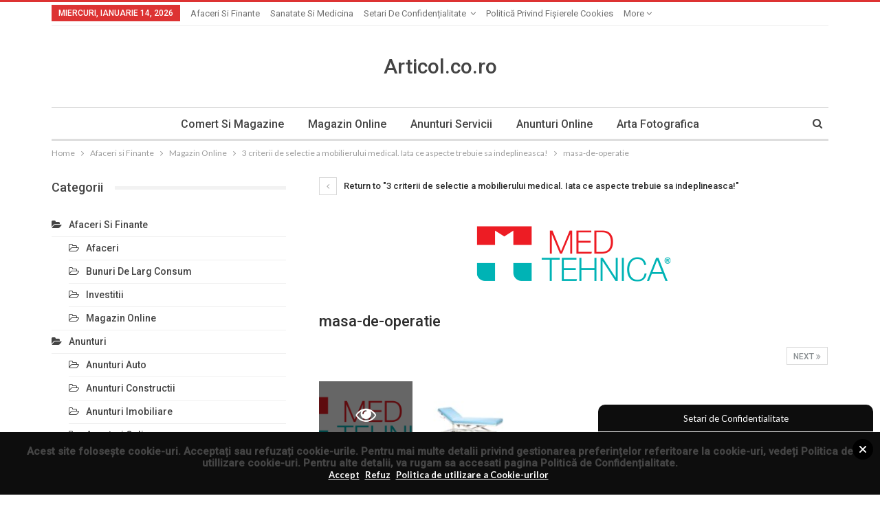

--- FILE ---
content_type: text/html; charset=UTF-8
request_url: https://articol.co.ro/3-criterii-de-selectie-a-mobilierului-medical-iata-ce-aspecte-trebuie-sa-indeplineasca/med-teh-logo/
body_size: 12519
content:
	<!DOCTYPE html>
		<!--[if IE 8]>
	<html class="ie ie8" dir="ltr" lang="ro-RO" prefix="og: https://ogp.me/ns#"> <![endif]-->
	<!--[if IE 9]>
	<html class="ie ie9" dir="ltr" lang="ro-RO" prefix="og: https://ogp.me/ns#"> <![endif]-->
	<!--[if gt IE 9]><!-->
<html dir="ltr" lang="ro-RO" prefix="og: https://ogp.me/ns#"> <!--<![endif]-->
	<head>
				<meta charset="UTF-8">
		<meta http-equiv="X-UA-Compatible" content="IE=edge">
		<meta name="viewport" content="width=device-width, initial-scale=1.0">
		<link rel="pingback" href="https://articol.co.ro/xmlrpc.php"/>

		<title>masa-de-operatie | Articole Seo si Comunicate de Presa</title>

		<!-- All in One SEO 4.5.5 - aioseo.com -->
		<meta name="robots" content="max-image-preview:large" />
		<link rel="canonical" href="https://articol.co.ro/3-criterii-de-selectie-a-mobilierului-medical-iata-ce-aspecte-trebuie-sa-indeplineasca/med-teh-logo/" />
		<meta name="generator" content="All in One SEO (AIOSEO) 4.5.5" />
		<meta property="og:locale" content="ro_RO" />
		<meta property="og:site_name" content="Articole Seo si Comunicate de Presa | Articole SEO de tip Advertorial si Comunicate de presa pentru firme din Romania. Promovare Site Organic in Google." />
		<meta property="og:type" content="article" />
		<meta property="og:title" content="masa-de-operatie | Articole Seo si Comunicate de Presa" />
		<meta property="og:url" content="https://articol.co.ro/3-criterii-de-selectie-a-mobilierului-medical-iata-ce-aspecte-trebuie-sa-indeplineasca/med-teh-logo/" />
		<meta property="article:published_time" content="2022-09-19T11:56:35+00:00" />
		<meta property="article:modified_time" content="2022-09-19T11:56:51+00:00" />
		<meta name="twitter:card" content="summary" />
		<meta name="twitter:title" content="masa-de-operatie | Articole Seo si Comunicate de Presa" />
		<meta name="google" content="nositelinkssearchbox" />
		<script type="application/ld+json" class="aioseo-schema">
			{"@context":"https:\/\/schema.org","@graph":[{"@type":"BreadcrumbList","@id":"https:\/\/articol.co.ro\/3-criterii-de-selectie-a-mobilierului-medical-iata-ce-aspecte-trebuie-sa-indeplineasca\/med-teh-logo\/#breadcrumblist","itemListElement":[{"@type":"ListItem","@id":"https:\/\/articol.co.ro\/#listItem","position":1,"name":"Prima pagin\u0103","item":"https:\/\/articol.co.ro\/","nextItem":"https:\/\/articol.co.ro\/3-criterii-de-selectie-a-mobilierului-medical-iata-ce-aspecte-trebuie-sa-indeplineasca\/med-teh-logo\/#listItem"},{"@type":"ListItem","@id":"https:\/\/articol.co.ro\/3-criterii-de-selectie-a-mobilierului-medical-iata-ce-aspecte-trebuie-sa-indeplineasca\/med-teh-logo\/#listItem","position":2,"name":"masa-de-operatie","previousItem":"https:\/\/articol.co.ro\/#listItem"}]},{"@type":"ItemPage","@id":"https:\/\/articol.co.ro\/3-criterii-de-selectie-a-mobilierului-medical-iata-ce-aspecte-trebuie-sa-indeplineasca\/med-teh-logo\/#itempage","url":"https:\/\/articol.co.ro\/3-criterii-de-selectie-a-mobilierului-medical-iata-ce-aspecte-trebuie-sa-indeplineasca\/med-teh-logo\/","name":"masa-de-operatie | Articole Seo si Comunicate de Presa","inLanguage":"ro-RO","isPartOf":{"@id":"https:\/\/articol.co.ro\/#website"},"breadcrumb":{"@id":"https:\/\/articol.co.ro\/3-criterii-de-selectie-a-mobilierului-medical-iata-ce-aspecte-trebuie-sa-indeplineasca\/med-teh-logo\/#breadcrumblist"},"author":{"@id":"https:\/\/articol.co.ro\/author\/admin\/#author"},"creator":{"@id":"https:\/\/articol.co.ro\/author\/admin\/#author"},"datePublished":"2022-09-19T13:56:35+00:00","dateModified":"2022-09-19T13:56:51+00:00"},{"@type":"Organization","@id":"https:\/\/articol.co.ro\/#organization","name":"Articole Seo si Comunicate de Presa","url":"https:\/\/articol.co.ro\/"},{"@type":"Person","@id":"https:\/\/articol.co.ro\/author\/admin\/#author","url":"https:\/\/articol.co.ro\/author\/admin\/","name":"admin","image":{"@type":"ImageObject","@id":"https:\/\/articol.co.ro\/3-criterii-de-selectie-a-mobilierului-medical-iata-ce-aspecte-trebuie-sa-indeplineasca\/med-teh-logo\/#authorImage","url":"https:\/\/secure.gravatar.com\/avatar\/8a10e43deef6363c1134f43c1340fa1e?s=96&d=mm&r=g","width":96,"height":96,"caption":"admin"}},{"@type":"WebSite","@id":"https:\/\/articol.co.ro\/#website","url":"https:\/\/articol.co.ro\/","name":"Articole Seo si Comunicate de Presa","description":"Articole SEO de tip Advertorial si Comunicate de presa pentru firme din Romania. Promovare Site Organic in Google.","inLanguage":"ro-RO","publisher":{"@id":"https:\/\/articol.co.ro\/#organization"}}]}
		</script>
		<!-- All in One SEO -->


<!-- Better Open Graph, Schema.org & Twitter Integration -->
<meta property="og:locale" content="ro_ro"/>
<meta property="og:site_name" content="Articole Seo si Comunicate de Presa"/>
<meta property="og:url" content="https://articol.co.ro/3-criterii-de-selectie-a-mobilierului-medical-iata-ce-aspecte-trebuie-sa-indeplineasca/med-teh-logo/"/>
<meta property="og:title" content="masa-de-operatie"/>
<meta property="og:image" content="https://articol.co.ro/wp-content/themes/publisher/images/default-thumb/large.png"/>
<meta property="og:description" content="Articole SEO de tip Advertorial si Comunicate de presa pentru firme din Romania. Promovare Site Organic in Google."/>
<meta property="og:type" content="article"/>
<meta name="twitter:card" content="summary"/>
<meta name="twitter:url" content="https://articol.co.ro/3-criterii-de-selectie-a-mobilierului-medical-iata-ce-aspecte-trebuie-sa-indeplineasca/med-teh-logo/"/>
<meta name="twitter:title" content="masa-de-operatie"/>
<meta name="twitter:description" content="Articole SEO de tip Advertorial si Comunicate de presa pentru firme din Romania. Promovare Site Organic in Google."/>
<meta name="twitter:image" content="https://articol.co.ro/wp-content/themes/publisher/images/default-thumb/large.png"/>
<!-- / Better Open Graph, Schema.org & Twitter Integration. -->
<link rel='dns-prefetch' href='//cdnjs.cloudflare.com' />
<link rel='dns-prefetch' href='//fonts.googleapis.com' />
<link rel='dns-prefetch' href='//s.w.org' />
<link rel="alternate" type="application/rss+xml" title="Articole Seo si Comunicate de Presa &raquo; Flux" href="https://articol.co.ro/feed/" />
<link rel="alternate" type="application/rss+xml" title="Articole Seo si Comunicate de Presa &raquo; Flux comentarii" href="https://articol.co.ro/comments/feed/" />
<link rel="alternate" type="application/rss+xml" title="Flux comentarii Articole Seo si Comunicate de Presa &raquo; masa-de-operatie" href="https://articol.co.ro/3-criterii-de-selectie-a-mobilierului-medical-iata-ce-aspecte-trebuie-sa-indeplineasca/med-teh-logo/feed/" />
		<script type="text/javascript">
			window._wpemojiSettings = {"baseUrl":"https:\/\/s.w.org\/images\/core\/emoji\/11.2.0\/72x72\/","ext":".png","svgUrl":"https:\/\/s.w.org\/images\/core\/emoji\/11.2.0\/svg\/","svgExt":".svg","source":{"concatemoji":"https:\/\/articol.co.ro\/wp-includes\/js\/wp-emoji-release.min.js?ver=5.1.19"}};
			!function(e,a,t){var n,r,o,i=a.createElement("canvas"),p=i.getContext&&i.getContext("2d");function s(e,t){var a=String.fromCharCode;p.clearRect(0,0,i.width,i.height),p.fillText(a.apply(this,e),0,0);e=i.toDataURL();return p.clearRect(0,0,i.width,i.height),p.fillText(a.apply(this,t),0,0),e===i.toDataURL()}function c(e){var t=a.createElement("script");t.src=e,t.defer=t.type="text/javascript",a.getElementsByTagName("head")[0].appendChild(t)}for(o=Array("flag","emoji"),t.supports={everything:!0,everythingExceptFlag:!0},r=0;r<o.length;r++)t.supports[o[r]]=function(e){if(!p||!p.fillText)return!1;switch(p.textBaseline="top",p.font="600 32px Arial",e){case"flag":return s([55356,56826,55356,56819],[55356,56826,8203,55356,56819])?!1:!s([55356,57332,56128,56423,56128,56418,56128,56421,56128,56430,56128,56423,56128,56447],[55356,57332,8203,56128,56423,8203,56128,56418,8203,56128,56421,8203,56128,56430,8203,56128,56423,8203,56128,56447]);case"emoji":return!s([55358,56760,9792,65039],[55358,56760,8203,9792,65039])}return!1}(o[r]),t.supports.everything=t.supports.everything&&t.supports[o[r]],"flag"!==o[r]&&(t.supports.everythingExceptFlag=t.supports.everythingExceptFlag&&t.supports[o[r]]);t.supports.everythingExceptFlag=t.supports.everythingExceptFlag&&!t.supports.flag,t.DOMReady=!1,t.readyCallback=function(){t.DOMReady=!0},t.supports.everything||(n=function(){t.readyCallback()},a.addEventListener?(a.addEventListener("DOMContentLoaded",n,!1),e.addEventListener("load",n,!1)):(e.attachEvent("onload",n),a.attachEvent("onreadystatechange",function(){"complete"===a.readyState&&t.readyCallback()})),(n=t.source||{}).concatemoji?c(n.concatemoji):n.wpemoji&&n.twemoji&&(c(n.twemoji),c(n.wpemoji)))}(window,document,window._wpemojiSettings);
		</script>
		<style type="text/css">
img.wp-smiley,
img.emoji {
	display: inline !important;
	border: none !important;
	box-shadow: none !important;
	height: 1em !important;
	width: 1em !important;
	margin: 0 .07em !important;
	vertical-align: -0.1em !important;
	background: none !important;
	padding: 0 !important;
}
</style>
	<link rel='stylesheet' id='wp-block-library-css'  href='https://articol.co.ro/wp-includes/css/dist/block-library/style.min.css?ver=5.1.19' type='text/css' media='all' />
<link rel='stylesheet' id='wordpress-gdpr-css'  href='https://articol.co.ro/wp-content/plugins/wordpress-gdpr/public/css/wordpress-gdpr-public.css?ver=1.2.7' type='text/css' media='all' />
<link rel='stylesheet' id='font-awesome-css'  href='https://cdnjs.cloudflare.com/ajax/libs/font-awesome/4.7.0/css/font-awesome.min.css?ver=4.7.0' type='text/css' media='all' />
<link rel='stylesheet' id='better-framework-main-fonts-css'  href='https://fonts.googleapis.com/css?family=Lato:400,700%7CRoboto:400,500,400italic' type='text/css' media='all' />
<script type='text/javascript' src='https://articol.co.ro/wp-includes/js/jquery/jquery.js?ver=1.12.4'></script>
<script type='text/javascript' src='https://articol.co.ro/wp-includes/js/jquery/jquery-migrate.min.js?ver=1.4.1'></script>
<!--[if lt IE 9]>
<script type='text/javascript' src='https://articol.co.ro/wp-content/themes/publisher/includes/libs/better-framework/assets/js/html5shiv.min.js?ver=3.4.3'></script>
<![endif]-->
<!--[if lt IE 9]>
<script type='text/javascript' src='https://articol.co.ro/wp-content/themes/publisher/includes/libs/better-framework/assets/js/respond.min.js?ver=3.4.3'></script>
<![endif]-->
<link rel='https://api.w.org/' href='https://articol.co.ro/wp-json/' />
<link rel="EditURI" type="application/rsd+xml" title="RSD" href="https://articol.co.ro/xmlrpc.php?rsd" />
<link rel="wlwmanifest" type="application/wlwmanifest+xml" href="https://articol.co.ro/wp-includes/wlwmanifest.xml" /> 
<meta name="generator" content="WordPress 5.1.19" />
<link rel='shortlink' href='https://articol.co.ro/?p=2441' />
<link rel="alternate" type="application/json+oembed" href="https://articol.co.ro/wp-json/oembed/1.0/embed?url=https%3A%2F%2Farticol.co.ro%2F3-criterii-de-selectie-a-mobilierului-medical-iata-ce-aspecte-trebuie-sa-indeplineasca%2Fmed-teh-logo%2F" />
<link rel="alternate" type="text/xml+oembed" href="https://articol.co.ro/wp-json/oembed/1.0/embed?url=https%3A%2F%2Farticol.co.ro%2F3-criterii-de-selectie-a-mobilierului-medical-iata-ce-aspecte-trebuie-sa-indeplineasca%2Fmed-teh-logo%2F&#038;format=xml" />

<!-- Contact Us Form -->
<style type="text/css">
.cuf_input {display:none !important; visibility:hidden !important;}
#contactsubmit:hover, #contactsubmit:focus {
	background: #849F00 repeat-x;
	color: #FFF;
	text-decoration: none;
}
#contactsubmit:active {background: #849F00}
#contactsubmit {
	color: #FFF;
	margin-top:5px;
	margin-bottom:5px;
	background: #738c00 repeat-x;
	display: block;
	float: left;
	/*height: 28px;*/
	padding-right: 23px;
	padding-left: 23px;
	font-size: 12px;
	text-transform: uppercase;
	text-decoration: none;
	font-weight: bold;
	text-shadow: 0px 1px 0px rgba(0, 0, 0, 0.2);
	filter: dropshadow(color=rgba(0, 0, 0, 0.2), offx=0, offy=1);
	-webkit-border-radius: 5px;
	-moz-border-radius: 5px;
	border-radius: 5px;
	-webkit-transition: background 300ms linear;
-moz-transition: background 300ms linear;
-o-transition: background 300ms linear;
transition: background 300ms linear;
-webkit-box-shadow: 0px 2px 2px 0px rgba(0, 0, 0, 0.2);
-moz-box-shadow: 0px 2px 2px 0px rgba(0, 0, 0, 0.2);
box-shadow: 0px 2px 2px 0px rgba(0, 0, 0, 0.2);
text-align:center
}
#tinyform {
clear: both;
width:500px;
	margin-left:auto;
	margin-right:auto;
	/*margin-top:30px;*/
	padding:20px;
	padding-bottom:0px;
	-webkit-border-radius:5px;
	-moz-border-radius:5px;
	border-radius:5px;
	-webkit-box-shadow:0px 0px 10px 0px rgba(0,0,0,0.2);
	-moz-box-shadow:0px 0px 10px 0px rgba(0,0,0,0.2);
	box-shadow:0px 0px 10px 0px rgba(0,0,0,0.2);
	border:4px solid #FFF;
	-webkit-transition:all 200ms linear;
	-moz-transition:all 200ms linear;
	-o-transition:all 200ms linear;
	transition:all 200ms linear;
}
.cuf_field_1 {
	margin-bottom:10px;
}
.cuf_field {
	-moz-box-sizing:border-box;
	-webkit-box-sizing:border-box;
	box-sizing:border-box;
	background:#fff;
	border:1px solid #A9B3BC;
	padding:8px;
	width:100%;
	margin-top:5px;
margin-bottom:15px;
	outline:none
}
.cuf_textarea {
	-moz-box-sizing:border-box;
	-webkit-box-sizing:border-box;
	box-sizing:border-box;
	background:#fff;
	border:1px solid #A9B3BC;
	padding:8px;
	width:100%;
	margin-top:5px;
	outline:none;
margin-bottom:15px;
}


</style>
<meta name="framework" content="Redux 4.1.26" /><script type="application/ld+json">{
    "@context": "http:\/\/schema.org\/",
    "@type": "organization",
    "@id": "#organization",
    "url": "https:\/\/articol.co.ro\/",
    "name": "Articole Seo si Comunicate de Presa",
    "description": "Articole SEO de tip Advertorial si Comunicate de presa pentru firme din Romania. Promovare Site Organic in Google."
}</script>
<script type="application/ld+json">{
    "@context": "http:\/\/schema.org\/",
    "@type": "WebSite",
    "name": "Articole Seo si Comunicate de Presa",
    "alternateName": "Articole SEO de tip Advertorial si Comunicate de presa pentru firme din Romania. Promovare Site Organic in Google.",
    "url": "https:\/\/articol.co.ro\/"
}</script>
<script type="application/ld+json">{
    "@context": "http:\/\/schema.org\/",
    "@type": "ImageObject",
    "headline": "masa-de-operatie",
    "datePublished": "2022-09-19",
    "dateModified": "2022-09-19",
    "author": {
        "@type": "Person",
        "@id": "#person-admin",
        "name": "admin"
    },
    "image": {
        "@type": "ImageObject",
        "url": "https:\/\/articol.co.ro\/wp-content\/uploads\/2022\/09\/med-teh-logo.png",
        "width": 440,
        "height": 130
    },
    "interactionStatistic": [
        {
            "@type": "InteractionCounter",
            "interactionType": "http:\/\/schema.org\/CommentAction",
            "userInteractionCount": "0"
        }
    ],
    "publisher": {
        "@id": "#organization"
    },
    "mainEntityOfPage": "https:\/\/articol.co.ro\/3-criterii-de-selectie-a-mobilierului-medical-iata-ce-aspecte-trebuie-sa-indeplineasca\/med-teh-logo\/"
}</script>
<link rel='stylesheet' id='bf-minifed-css-1' href='https://articol.co.ro/wp-content/bs-booster-cache/c2b3d853c3450ad131084ef99d87e8f6.css' type='text/css' media='all' />
<link rel='stylesheet' id='2.2.0-1768300054' href='https://articol.co.ro/wp-content/bs-booster-cache/3c319619bd3d9f515d668619a32217a3.css' type='text/css' media='all' />
	</head>

<body data-rsssl=1 class="attachment attachment-template-default single single-attachment postid-2441 attachmentid-2441 attachment-png active-light-box active-top-line ltr close-rh page-layout-2-col-left full-width main-menu-sticky-smart active-ajax-search  bs-ll-a" dir="ltr">
<div class="off-canvas-overlay"></div>
<div class="off-canvas-container left skin-white">
	<div class="off-canvas-inner">
		<spn class="canvas-close"><i></i></spn>
					<div class="off-canvas-header">
								<div class="site-description">Articole SEO de tip Advertorial si Comunicate de presa pentru firme din Romania. Promovare Site Organic in Google.</div>
			</div>
						<div class="off-canvas-search">
				<form role="search" method="get" action="https://articol.co.ro">
					<input type="text" name="s" value=""
					       placeholder="Search...">
					<i class="fa fa-search"></i>
				</form>
			</div>
						<div class="off-canvas-menu">
				<div class="off-canvas-menu-fallback"></div>
			</div>
						<div class="off_canvas_footer">
				<div class="off_canvas_footer-info entry-content">
					<p>Articol.co.ro</p>
				</div>
			</div>
				</div>
</div>
	<div class="main-wrap content-main-wrap">
	<header id="header" class="site-header header-style-1 boxed" itemscope="itemscope" itemtype="https://schema.org/WPHeader">
		<section class="topbar topbar-style-1 hidden-xs hidden-xs">
	<div class="content-wrap">
		<div class="container">
			<div class="topbar-inner clearfix">

				
				<div class="section-menu">
						<div id="menu-top" class="menu top-menu-wrapper" role="navigation" itemscope="itemscope" itemtype="https://schema.org/SiteNavigationElement">
		<nav class="top-menu-container">

			<ul id="top-navigation" class="top-menu menu clearfix bsm-pure">
									<li id="topbar-date" class="menu-item menu-item-date">
					<span
						class="topbar-date">miercuri, ianuarie 14, 2026</span>
					</li>
					<li id="menu-item-1199" class="menu-item menu-item-type-taxonomy menu-item-object-category menu-term-1 better-anim-fade menu-item-1199"><a href="https://articol.co.ro/category/afaceri-si-finante/">Afaceri si Finante</a></li>
<li id="menu-item-1195" class="menu-item menu-item-type-taxonomy menu-item-object-category menu-term-37 better-anim-fade menu-item-1195"><a href="https://articol.co.ro/category/sanatate-si-medicina/">Sanatate si Medicina</a></li>
<li id="menu-item-1358" class="menu-item menu-item-type-post_type menu-item-object-page menu-item-has-children better-anim-fade menu-item-1358"><a href="https://articol.co.ro/setari-de-confidentialitate/">Setari de Confidențialitate</a>
<ul class="sub-menu">
	<li id="menu-item-2237" class="menu-item menu-item-type-custom menu-item-object-custom better-anim-fade menu-item-2237"><a href="https://wikihookup.com/">wiki</a></li>
</ul>
</li>
<li id="menu-item-1359" class="menu-item menu-item-type-post_type menu-item-object-page better-anim-fade menu-item-1359"><a href="https://articol.co.ro/politica-privind-fisierele-cookies/">Politică privind fișierele cookies</a></li>
<li id="menu-item-1360" class="menu-item menu-item-type-post_type menu-item-object-page better-anim-fade menu-item-1360"><a href="https://articol.co.ro/politica-de-confidentialitate/">Politică de confidențialitate</a></li>
			</ul>

		</nav>
	</div>
				</div>
			</div>
		</div>
	</div>
</section>
		<div class="header-inner">
			<div class="content-wrap">
				<div class="container">
					<div id="site-branding" class="site-branding">
	<p  id="site-title" class="logo h1 text-logo">
	<a href="https://articol.co.ro/" itemprop="url" rel="home">
		Articol.co.ro	</a>
</p>
</div><!-- .site-branding -->
				</div>

			</div>
		</div>
		<div id="menu-main" class="menu main-menu-wrapper show-search-item menu-actions-btn-width-1" role="navigation" itemscope="itemscope" itemtype="https://schema.org/SiteNavigationElement">
	<div class="main-menu-inner">
		<div class="content-wrap">
			<div class="container">

				<nav class="main-menu-container">
					<ul id="main-navigation" class="main-menu menu bsm-pure clearfix">
						<li id="menu-item-680" class="menu-item menu-item-type-taxonomy menu-item-object-category menu-term-24 better-anim-fade menu-item-680"><a href="https://articol.co.ro/category/comert-si-magazine/">Comert si Magazine</a></li>
<li id="menu-item-681" class="menu-item menu-item-type-taxonomy menu-item-object-category menu-term-12 better-anim-fade menu-item-681"><a href="https://articol.co.ro/category/afaceri-si-finante/magazin-online/">Magazin Online</a></li>
<li id="menu-item-682" class="menu-item menu-item-type-taxonomy menu-item-object-category menu-term-38 better-anim-fade menu-item-682"><a href="https://articol.co.ro/category/anunturi/anunturi-servicii/">Anunturi Servicii</a></li>
<li id="menu-item-683" class="menu-item menu-item-type-taxonomy menu-item-object-category menu-term-36 better-anim-fade menu-item-683"><a href="https://articol.co.ro/category/anunturi/anunturi-online/">Anunturi Online</a></li>
<li id="menu-item-684" class="menu-item menu-item-type-taxonomy menu-item-object-category menu-term-49 better-anim-fade menu-item-684"><a href="https://articol.co.ro/category/arta-si-cultura/arta-fotografica/">Arta Fotografica</a></li>
					</ul><!-- #main-navigation -->
											<div class="menu-action-buttons width-1">
															<div class="search-container close">
									<span class="search-handler"><i class="fa fa-search"></i></span>

									<div class="search-box clearfix">
										<form role="search" method="get" class="search-form clearfix" action="https://articol.co.ro">
	<input type="search" class="search-field"
	       placeholder="Search..."
	       value="" name="s"
	       title="Search for:"
	       autocomplete="off">
	<input type="submit" class="search-submit" value="Search">
</form><!-- .search-form -->
									</div>
								</div>
														</div>
										</nav><!-- .main-menu-container -->

			</div>
		</div>
	</div>
</div><!-- .menu -->	</header><!-- .header -->
	<div class="rh-header clearfix dark deferred-block-exclude">
		<div class="rh-container clearfix">

			<div class="menu-container close">
				<span class="menu-handler"><span class="lines"></span></span>
			</div><!-- .menu-container -->

			<div class="logo-container">
				<a href="https://articol.co.ro/" itemprop="url" rel="home">
					Articole Seo si Comunicate de Presa				</a>
			</div><!-- .logo-container -->
		</div><!-- .rh-container -->
	</div><!-- .rh-header -->
<nav role="navigation" aria-label="Breadcrumbs" class="bf-breadcrumb clearfix bc-top-style"><div class="container bf-breadcrumb-container"><ul class="bf-breadcrumb-items" itemscope itemtype="http://schema.org/BreadcrumbList"><meta name="numberOfItems" content="5" /><meta name="itemListOrder" content="Ascending" /><li itemprop="itemListElement" itemscope itemtype="http://schema.org/ListItem" class="bf-breadcrumb-item bf-breadcrumb-begin"><a itemprop="item" href="https://articol.co.ro" rel="home""><span itemprop='name'>Home</span><meta itemprop="position" content="1" /></a></li><li itemprop="itemListElement" itemscope itemtype="http://schema.org/ListItem" class="bf-breadcrumb-item"><a itemprop="item" href="https://articol.co.ro/category/afaceri-si-finante/" ><span itemprop='name'>Afaceri si Finante</span><meta itemprop="position" content="2" /></a></li><li itemprop="itemListElement" itemscope itemtype="http://schema.org/ListItem" class="bf-breadcrumb-item"><a itemprop="item" href="https://articol.co.ro/category/afaceri-si-finante/magazin-online/" ><span itemprop='name'>Magazin Online</span><meta itemprop="position" content="3" /></a></li><li itemprop="itemListElement" itemscope itemtype="http://schema.org/ListItem" class="bf-breadcrumb-item"><a itemprop="item" href="https://articol.co.ro/3-criterii-de-selectie-a-mobilierului-medical-iata-ce-aspecte-trebuie-sa-indeplineasca/" ><span itemprop='name'>3 criterii de selectie a mobilierului medical. Iata ce aspecte trebuie sa indeplineasca!</span><meta itemprop="position" content="4" /></a></li><li itemprop="itemListElement" itemscope itemtype="http://schema.org/ListItem" class="bf-breadcrumb-item bf-breadcrumb-end"><span itemprop='name'>masa-de-operatie</span><meta itemprop="position" content="5" /><meta itemprop="item" content="https://articol.co.ro/3-criterii-de-selectie-a-mobilierului-medical-iata-ce-aspecte-trebuie-sa-indeplineasca/med-teh-logo/"/></li></ul></div></nav><div class="content-wrap">
		<main id="content" class="content-container">

		<div class="container layout-2-col layout-2-col-2 layout-left-sidebar layout-bc-before">
			<div class="row main-section">
										<div class="col-sm-8 col-sm-push-4 content-column">
								<article id="post-2441" class="post-2441 attachment type-attachment status-inherit  single-attachment-content">
					<div class="return-to">
				<a href="https://articol.co.ro/3-criterii-de-selectie-a-mobilierului-medical-iata-ce-aspecte-trebuie-sa-indeplineasca/" class="heading-typo"><i
						class="fa fa-angle-left"></i> Return to &quot;3 criterii de selectie a mobilierului medical. Iata ce aspecte trebuie sa indeplineasca!&quot;</a>
			</div>
					<div class="single-featured">
							<a class="post-thumbnail" href="https://articol.co.ro/wp-content/uploads/2022/09/med-teh-logo.png">
					<img src="https://articol.co.ro/wp-content/uploads/2022/09/med-teh-logo.png"
					     alt="masa-de-operatie">
				</a>
						</div>

		<header class="attachment-header">
			<h1 class="attachment-title">masa-de-operatie</h1>		</header>

					<div class="pagination bs-links-pagination clearfix" itemscope="itemscope" itemtype="https://schema.org/SiteNavigationElement/Pagination">
									<div
						class="newer"><a href='https://articol.co.ro/3-criterii-de-selectie-a-mobilierului-medical-iata-ce-aspecte-trebuie-sa-indeplineasca/5733325_big/'>Next <i class="fa fa-angle-double-right"></i></a></div>
								</div>
						<div class="parent-images clearfix">
			<ul class="listing listing-attachment-siblings columns-5">
										<li class="listing-item listing-item-current item-2441">
							<div class="img-holder"
								 alt="Mobilier medical" title="masa-de-operatie" data-src="https://articol.co.ro/wp-content/uploads/2022/09/med-teh-logo-150x130.png">
								<i class="fa fa-eye"></i></div>
						</li>
												<li class="listing-item item-2442">
							<a class="img-holder" itemprop="url" rel="bookmark"
							   href="https://articol.co.ro/3-criterii-de-selectie-a-mobilierului-medical-iata-ce-aspecte-trebuie-sa-indeplineasca/5733325_big/"
								 title="masa-de-operatie" data-src="https://articol.co.ro/wp-content/uploads/2022/09/5733325_big-150x150.jpg">
								<i class="fa fa-eye"></i></a>
						</li>
									</ul>
			</div>	</article>
						</div><!-- .content-column -->
												<div class="col-sm-4 col-sm-pull-8 sidebar-column sidebar-column-primary">
							<aside id="sidebar-primary-sidebar" class="sidebar" role="complementary" aria-label="Primary Sidebar Sidebar" itemscope="itemscope" itemtype="https://schema.org/WPSideBar">
	<div id="categories-2" class=" h-ni w-t primary-sidebar-widget widget widget_categories"><div class="section-heading sh-t1 sh-s1"><span class="h-text">Categorii</span></div>		<ul>
				<li class="cat-item cat-item-1"><a href="https://articol.co.ro/category/afaceri-si-finante/" title="Articole site-uri despre Afaceri si Finante">Afaceri si Finante</a>
<ul class='children'>
	<li class="cat-item cat-item-4"><a href="https://articol.co.ro/category/afaceri-si-finante/afaceri/" >Afaceri</a>
</li>
	<li class="cat-item cat-item-8"><a href="https://articol.co.ro/category/afaceri-si-finante/bunuri-de-larg-consum/" >Bunuri de larg consum</a>
</li>
	<li class="cat-item cat-item-11"><a href="https://articol.co.ro/category/afaceri-si-finante/investitii/" >Investitii</a>
</li>
	<li class="cat-item cat-item-12"><a href="https://articol.co.ro/category/afaceri-si-finante/magazin-online/" >Magazin Online</a>
</li>
</ul>
</li>
	<li class="cat-item cat-item-16"><a href="https://articol.co.ro/category/anunturi/" title="Anunturi este o categorie de director in care puteti adauga absolut gratuit articole pentru site-uri de anunturi cum ar fi: anunturi auto, anunturi constructii, anunturi electrocasnice, anunturi electronice, anunturi generale, anunturi imobiliare, anunturi jobs, anunturi online, anunturi servicii anunturi turism. Director articole pentru site-uri de anunturi.">Anunturi</a>
<ul class='children'>
	<li class="cat-item cat-item-19"><a href="https://articol.co.ro/category/anunturi/anunturi-auto/" >Anunturi Auto</a>
</li>
	<li class="cat-item cat-item-21"><a href="https://articol.co.ro/category/anunturi/anunturi-constructii/" >Anunturi Constructii</a>
</li>
	<li class="cat-item cat-item-29"><a href="https://articol.co.ro/category/anunturi/anunturi-imobiliare/" >Anunturi Imobiliare</a>
</li>
	<li class="cat-item cat-item-36"><a href="https://articol.co.ro/category/anunturi/anunturi-online/" >Anunturi Online</a>
</li>
	<li class="cat-item cat-item-38"><a href="https://articol.co.ro/category/anunturi/anunturi-servicii/" >Anunturi Servicii</a>
</li>
</ul>
</li>
	<li class="cat-item cat-item-17"><a href="https://articol.co.ro/category/arta-si-cultura/" title="Director articole pentru site-uri despre Arta si Cultura">Arta si Cultura</a>
<ul class='children'>
	<li class="cat-item cat-item-46"><a href="https://articol.co.ro/category/arta-si-cultura/arta-culinara/" >Arta Culinara</a>
</li>
	<li class="cat-item cat-item-48"><a href="https://articol.co.ro/category/arta-si-cultura/arta-digitala/" >Arta Digitala</a>
</li>
	<li class="cat-item cat-item-49"><a href="https://articol.co.ro/category/arta-si-cultura/arta-fotografica/" >Arta Fotografica</a>
</li>
	<li class="cat-item cat-item-53"><a href="https://articol.co.ro/category/arta-si-cultura/cinema/" >Cinema</a>
</li>
	<li class="cat-item cat-item-56"><a href="https://articol.co.ro/category/arta-si-cultura/literatura/" >Literatura</a>
</li>
	<li class="cat-item cat-item-62"><a href="https://articol.co.ro/category/arta-si-cultura/muzica/" >Muzica</a>
</li>
</ul>
</li>
	<li class="cat-item cat-item-18"><a href="https://articol.co.ro/category/auto-moto-velo/" title="Director articole pentru site-uri despre Auto, Moto, Velo">Auto, Moto, Velo</a>
<ul class='children'>
	<li class="cat-item cat-item-81"><a href="https://articol.co.ro/category/auto-moto-velo/anvelope-si-jante/" >Anvelope si Jante</a>
</li>
	<li class="cat-item cat-item-86"><a href="https://articol.co.ro/category/auto-moto-velo/autoturisme/" >Autoturisme</a>
</li>
	<li class="cat-item cat-item-94"><a href="https://articol.co.ro/category/auto-moto-velo/motociclete/" >Motociclete</a>
</li>
	<li class="cat-item cat-item-100"><a href="https://articol.co.ro/category/auto-moto-velo/service-auto/" >Service Auto</a>
</li>
</ul>
</li>
	<li class="cat-item cat-item-20"><a href="https://articol.co.ro/category/calculatoare/" title="Director articole pentru site-uri despre Calculatoare">Calculatoare</a>
<ul class='children'>
	<li class="cat-item cat-item-105"><a href="https://articol.co.ro/category/calculatoare/hardware/" >Hardware</a>
</li>
	<li class="cat-item cat-item-107"><a href="https://articol.co.ro/category/calculatoare/multimedia/" >Multimedia</a>
</li>
	<li class="cat-item cat-item-121"><a href="https://articol.co.ro/category/calculatoare/software/" >Software</a>
</li>
</ul>
</li>
	<li class="cat-item cat-item-22"><a href="https://articol.co.ro/category/casa-si-gradina/" title="Director articole pentru site-uri despre Casa si Gradina">Casa si Gradina</a>
<ul class='children'>
	<li class="cat-item cat-item-128"><a href="https://articol.co.ro/category/casa-si-gradina/amenajari/" >Amenajari</a>
</li>
	<li class="cat-item cat-item-129"><a href="https://articol.co.ro/category/casa-si-gradina/animale/" >Animale</a>
</li>
	<li class="cat-item cat-item-130"><a href="https://articol.co.ro/category/casa-si-gradina/decoratiuni/" >Decoratiuni</a>
</li>
	<li class="cat-item cat-item-133"><a href="https://articol.co.ro/category/casa-si-gradina/gradinarit/" >Gradinarit</a>
</li>
	<li class="cat-item cat-item-135"><a href="https://articol.co.ro/category/casa-si-gradina/instalatii/" >Instalatii</a>
</li>
	<li class="cat-item cat-item-138"><a href="https://articol.co.ro/category/casa-si-gradina/mobilier/" >Mobilier</a>
</li>
	<li class="cat-item cat-item-141"><a href="https://articol.co.ro/category/casa-si-gradina/sisteme-de-securitate/" >Sisteme de Securitate</a>
</li>
</ul>
</li>
	<li class="cat-item cat-item-24"><a href="https://articol.co.ro/category/comert-si-magazine/" title="Director articole pentru site-uri despre Comert si Magazine">Comert si Magazine</a>
<ul class='children'>
	<li class="cat-item cat-item-148"><a href="https://articol.co.ro/category/comert-si-magazine/alimentare/" >Alimentare</a>
</li>
	<li class="cat-item cat-item-149"><a href="https://articol.co.ro/category/comert-si-magazine/articole-copii/" >Articole Copii</a>
</li>
	<li class="cat-item cat-item-150"><a href="https://articol.co.ro/category/comert-si-magazine/birotica-si-papetarie/" >Birotica si Papetarie</a>
</li>
	<li class="cat-item cat-item-153"><a href="https://articol.co.ro/category/comert-si-magazine/cadouri/" >Cadouri</a>
</li>
	<li class="cat-item cat-item-159"><a href="https://articol.co.ro/category/comert-si-magazine/electronice/" >Electronice</a>
</li>
	<li class="cat-item cat-item-163"><a href="https://articol.co.ro/category/comert-si-magazine/imbracaminte/" >Imbracaminte</a>
</li>
	<li class="cat-item cat-item-165"><a href="https://articol.co.ro/category/comert-si-magazine/incaltaminte/" >Incaltaminte</a>
</li>
	<li class="cat-item cat-item-167"><a href="https://articol.co.ro/category/comert-si-magazine/magazine-generale/" >Magazine Generale</a>
</li>
	<li class="cat-item cat-item-169"><a href="https://articol.co.ro/category/comert-si-magazine/scule-si-unelte/" >Scule si Unelte</a>
</li>
</ul>
</li>
	<li class="cat-item cat-item-26"><a href="https://articol.co.ro/category/companii-firme/" title="Director articole pentru site-uri despre Companii, Firme">Companii, Firme</a>
<ul class='children'>
	<li class="cat-item cat-item-178"><a href="https://articol.co.ro/category/companii-firme/firme-cosmetica/" >Firme Cosmetica</a>
</li>
	<li class="cat-item cat-item-186"><a href="https://articol.co.ro/category/companii-firme/firme-servicii-diverse/" >Firme Servicii Diverse</a>
</li>
</ul>
</li>
	<li class="cat-item cat-item-28"><a href="https://articol.co.ro/category/diverse/" title="Director articole pentru site-uri despre Diverse">Diverse</a>
<ul class='children'>
	<li class="cat-item cat-item-151"><a href="https://articol.co.ro/category/diverse/copilul-tau/" >Copilul Tau</a>
</li>
	<li class="cat-item cat-item-152"><a href="https://articol.co.ro/category/diverse/femei/" >Femei</a>
</li>
	<li class="cat-item cat-item-155"><a href="https://articol.co.ro/category/diverse/lifestyle/" >LifeStyle</a>
</li>
	<li class="cat-item cat-item-156"><a href="https://articol.co.ro/category/diverse/meteo/" >Meteo</a>
</li>
	<li class="cat-item cat-item-162"><a href="https://articol.co.ro/category/diverse/util/" >Util</a>
</li>
	<li class="cat-item cat-item-164"><a href="https://articol.co.ro/category/diverse/vestimentatie/" >Vestimentatie</a>
</li>
</ul>
</li>
	<li class="cat-item cat-item-30"><a href="https://articol.co.ro/category/divertisment/" title="Director articole pentru site-uri despre Divertisment">Divertisment</a>
<ul class='children'>
	<li class="cat-item cat-item-134"><a href="https://articol.co.ro/category/divertisment/film/" >Film</a>
</li>
	<li class="cat-item cat-item-144"><a href="https://articol.co.ro/category/divertisment/timp-liber-divertisment/" >Timp Liber</a>
</li>
</ul>
</li>
	<li class="cat-item cat-item-32"><a href="https://articol.co.ro/category/educatie-si-invatamant/" title="Director articole pentru site-uri despre Educatie si Invatamant">Educatie si Invatamant</a>
<ul class='children'>
	<li class="cat-item cat-item-120"><a href="https://articol.co.ro/category/educatie-si-invatamant/licee/" >Licee</a>
</li>
</ul>
</li>
	<li class="cat-item cat-item-33"><a href="https://articol.co.ro/category/imobiliare/" title="Director articole pentru site-uri despre Imobiliare">Imobiliare</a>
</li>
	<li class="cat-item cat-item-34"><a href="https://articol.co.ro/category/internet/" title="Director articole pentru site-uri despre Internet">Internet</a>
<ul class='children'>
	<li class="cat-item cat-item-76"><a href="https://articol.co.ro/category/internet/blog/" >Blog</a>
</li>
</ul>
</li>
	<li class="cat-item cat-item-37"><a href="https://articol.co.ro/category/sanatate-si-medicina/" title="Director articole pentru site-uri despre Sanatate si Medicina">Sanatate si Medicina</a>
<ul class='children'>
	<li class="cat-item cat-item-68"><a href="https://articol.co.ro/category/sanatate-si-medicina/clinici-private/" >Clinici Private</a>
</li>
	<li class="cat-item cat-item-67"><a href="https://articol.co.ro/category/sanatate-si-medicina/medicina/" >Medicina</a>
</li>
	<li class="cat-item cat-item-65"><a href="https://articol.co.ro/category/sanatate-si-medicina/sanatate/" >Sanatate</a>
</li>
</ul>
</li>
	<li class="cat-item cat-item-39"><a href="https://articol.co.ro/category/servicii/" title="Director articole pentru site-uri despre Servicii">Servicii</a>
<ul class='children'>
	<li class="cat-item cat-item-104"><a href="https://articol.co.ro/category/servicii/servicii-diverse/" >Servicii Diverse</a>
</li>
</ul>
</li>
	<li class="cat-item cat-item-45"><a href="https://articol.co.ro/category/stiri-si-mass-media/" title="Director articole pentru site-uri despre Stiri si Mass Media">Stiri si Mass Media</a>
<ul class='children'>
	<li class="cat-item cat-item-55"><a href="https://articol.co.ro/category/stiri-si-mass-media/stiri/" >Stiri</a>
</li>
</ul>
</li>
	<li class="cat-item cat-item-47"><a href="https://articol.co.ro/category/turism-si-transporturi/" title="Director articole pentru site-uri despre Turism si Transporturi">Turism si Transporturi</a>
<ul class='children'>
	<li class="cat-item cat-item-52"><a href="https://articol.co.ro/category/turism-si-transporturi/turism/" >Turism</a>
</li>
</ul>
</li>
		</ul>
			</div></aside>
						</div><!-- .primary-sidebar-column -->
									</div><!-- .main-section -->
		</div>

	</main><!-- main -->
	</div><!-- .content-wrap -->

	</div><!-- .main-wrap -->
<div class="main-wrap footer-main-wrap">
			<footer id="site-footer" class="site-footer">
						<div class="copy-footer">
				<div class="content-wrap">
					<div class="container">
							<div class="row">
		<div class="col-lg-12">
			<div id="menu-footer" class="menu footer-menu-wrapper" role="navigation" itemscope="itemscope" itemtype="https://schema.org/SiteNavigationElement">
				<nav class="footer-menu-container">
					<ul id="footer-navigation" class="footer-menu menu clearfix">
						<li class="menu-item menu-item-type-taxonomy menu-item-object-category menu-term-24 better-anim-fade menu-item-680"><a href="https://articol.co.ro/category/comert-si-magazine/">Comert si Magazine</a></li>
<li class="menu-item menu-item-type-taxonomy menu-item-object-category menu-term-12 better-anim-fade menu-item-681"><a href="https://articol.co.ro/category/afaceri-si-finante/magazin-online/">Magazin Online</a></li>
<li class="menu-item menu-item-type-taxonomy menu-item-object-category menu-term-38 better-anim-fade menu-item-682"><a href="https://articol.co.ro/category/anunturi/anunturi-servicii/">Anunturi Servicii</a></li>
<li class="menu-item menu-item-type-taxonomy menu-item-object-category menu-term-36 better-anim-fade menu-item-683"><a href="https://articol.co.ro/category/anunturi/anunturi-online/">Anunturi Online</a></li>
<li class="menu-item menu-item-type-taxonomy menu-item-object-category menu-term-49 better-anim-fade menu-item-684"><a href="https://articol.co.ro/category/arta-si-cultura/arta-fotografica/">Arta Fotografica</a></li>
					</ul>
				</nav>
			</div>
		</div>
	</div>
						<div class="row">
							<div class="copy-1 col-lg-6 col-md-6 col-sm-6 col-xs-12">
								© 2026 - Articole Seo si Comunicate de Presa. 							</div>
							<div class="copy-2 col-lg-6 col-md-6 col-sm-6 col-xs-12">
								Articol.co.ro							</div>
						</div>
					</div>
				</div>
			</div>
		</footer><!-- .footer -->
		</div><!-- .main-wrap -->
	<span class="back-top"><i class="fa fa-arrow-up"></i></span>

        <div class="wordpress-gdpr-popup wordpress-gdpr-popup-full-width wordpress-gdpr-popup-bottom" 
            style="background-color: #0d0d0d; color: #FFFFFF;">
                            <div class="wordpress-gdpr-popup-privacy-settings-modal" 
                    style="background-color: #0d0d0d; color: #FFFFFF;">
                    <div class="wordpress-gdpr-popup-privacy-settings-title">Setari de Confidentialitate</div>
                    <div class="wordpress-gdpr-popup-privacy-settings">
                        <table class="table wordpress-gdpr-popup-privacy-settings-table">
                            <thead>
                                <tr>
                                    <th>Nume</th>
                                    <!-- <th>Motiv</th> -->
                                    <th>Activat</th>
                                </tr>
                            </thead>
                                                            <tr>
                                    <td class="wordpress-gdpr-popup-privacy-settings-table-title">
                                        <b>Cookie-uri</b><br>
                                        <span class="wordpress-gdpr-popup-privacy-settings-table-reason">Folosim cookie-uri pentru a putea oferi o experienta cat mai placuta</span>
                                    </td>
                                    <!-- <td class="wordpress-gdpr-popup-privacy-settings-table-reason">Folosim cookie-uri pentru a putea oferi o experienta cat mai placuta</td> -->
                                    <td class="wordpress-gdpr-popup-privacy-settings-table-checkbox"><input class="form-control" type="checkbox" name="wordpress_gdpr_cookies_allowed" value="1" required></td>
                                </tr>
                                                            <tr>
                                    <td class="wordpress-gdpr-popup-privacy-settings-table-title">
                                        <b>Google Analytics</b><br>
                                        <span class="wordpress-gdpr-popup-privacy-settings-table-reason">We track anonymized user information to improve our website.</span>
                                    </td>
                                    <!-- <td class="wordpress-gdpr-popup-privacy-settings-table-reason">We track anonymized user information to improve our website.</td> -->
                                    <td class="wordpress-gdpr-popup-privacy-settings-table-checkbox"><input class="form-control" type="checkbox" name="wordpress_gdpr_analytics_allowed" value="1" required></td>
                                </tr>
                                                    </table>
                    </div>
                </div>
                        <div class="wordpress-gdpr-popup-container">
                <a href="#" id="wordpress-gdpr-popup-close" class="wordpress-gdpr-popup-close">x</a>
                <div class="wordpress-gdpr-popup-text"><p><span style="background-clip: padding-box; background-origin: padding-box; box-sizing: border-box; margin: 0px; outline: none medium; padding: 0px; position: relative; font-weight: bold; color: #454545; font-family: Roboto, sans-serif; font-size: 15px;">Acest site folosește cookie-uri. Acceptați sau refuzați cookie-urile. Pentru mai multe detalii privind gestionarea preferințelor referitoare la cookie-uri, vedeți <a href="https://articol.co.ro/politica-privind-fisierele-cookies/">Politica de utillizare cookie-uri</a>. Pentru alte detalii, va rugam sa accesati pagina <a href="https://articol.co.ro/politica-de-confidentialitate/">Politică de Confidențialitate</a>.</span></p>
</div>
                <div class="wordpress-gdpr-popup-actions">

                                            <a href="#" class="wordpress-gdpr-popup-agree">Accept</a>
                    
                                            <a href="#" class="wordpress-gdpr-popup-decline">Refuz</a>
                    
                    
                    
                                            <a href="https://articol.co.ro/politica-privind-fisierele-cookies/" class="wordpress-gdpr-popup-read-more">Politica de utilizare a Cookie-urilor</a>
                                    </div>
            </div>
        </div>
        <script type='text/javascript'>
/* <![CDATA[ */
var bs_pagination_loc = {"loading":"<div class=\"bs-loading\"><div><\/div><div><\/div><div><\/div><div><\/div><div><\/div><div><\/div><div><\/div><div><\/div><div><\/div><\/div>"};
/* ]]> */
</script>
<script type='text/javascript'>
/* <![CDATA[ */
var publisher_theme_global_loc = {"page":{"boxed":"full-width"},"header":{"style":"style-1","boxed":"boxed"},"ajax_url":"https:\/\/articol.co.ro\/wp-admin\/admin-ajax.php","loading":"<div class=\"bs-loading\"><div><\/div><div><\/div><div><\/div><div><\/div><div><\/div><div><\/div><div><\/div><div><\/div><div><\/div><\/div>","translations":{"tabs_all":"All","tabs_more":"More","lightbox_expand":"Expand the image","lightbox_close":"Close"},"lightbox":{"not_classes":""},"main_menu":{"more_menu":"enable"},"skyscraper":{"sticky_gap":30,"sticky":false,"position":""},"share":{"more":true},"refresh_googletagads":"1"};
var publisher_theme_ajax_search_loc = {"ajax_url":"https:\/\/articol.co.ro\/wp-admin\/admin-ajax.php","previewMarkup":"<div class=\"ajax-search-results-wrapper ajax-search-no-product ajax-search-fullwidth\">\n\t<div class=\"ajax-search-results\">\n\t\t<div class=\"ajax-ajax-posts-list\">\n\t\t\t<div class=\"clean-title heading-typo\">\n\t\t\t\t<span>Posts<\/span>\n\t\t\t<\/div>\n\t\t\t<div class=\"posts-lists\" data-section-name=\"posts\"><\/div>\n\t\t<\/div>\n\t\t<div class=\"ajax-taxonomy-list\">\n\t\t\t<div class=\"ajax-categories-columns\">\n\t\t\t\t<div class=\"clean-title heading-typo\">\n\t\t\t\t\t<span>Categories<\/span>\n\t\t\t\t<\/div>\n\t\t\t\t<div class=\"posts-lists\" data-section-name=\"categories\"><\/div>\n\t\t\t<\/div>\n\t\t\t<div class=\"ajax-tags-columns\">\n\t\t\t\t<div class=\"clean-title heading-typo\">\n\t\t\t\t\t<span>Tags<\/span>\n\t\t\t\t<\/div>\n\t\t\t\t<div class=\"posts-lists\" data-section-name=\"tags\"><\/div>\n\t\t\t<\/div>\n\t\t<\/div>\n\t<\/div>\n<\/div>","full_width":"1"};
/* ]]> */
</script>
		<!--[if lt IE 9]>
		<script type='text/javascript'
		        src='https://cdnjs.cloudflare.com/ajax/libs/ace/1.2.8/ext-old_ie.js'></script>
		<![endif]-->
				<div class="rh-cover noscroll gr-5 no-login-icon no-social-icon" >
			<span class="rh-close"></span>
			<div class="rh-panel rh-pm">
				<div class="rh-p-h">
									</div>

				<div class="rh-p-b">
										<div class="rh-c-m clearfix"></div>

											<form role="search" method="get" class="search-form" action="https://articol.co.ro">
							<input type="search" class="search-field"
							       placeholder="Search..."
							       value="" name="s"
							       title="Search for:"
							       autocomplete="off">
						</form>
										</div>
			</div>
					</div>
		<script type='text/javascript'>
/* <![CDATA[ */
var gdpr_options = {"ajaxURL":"https:\/\/articol.co.ro\/wp-admin\/admin-ajax.php","cookieLifetime":"30","geoIP":"0","checks":["wordpress_gdpr_cookies_allowed","wordpress_gdpr_analytics_allowed"]};
/* ]]> */
</script>
<script type='text/javascript' src='https://articol.co.ro/wp-content/plugins/wordpress-gdpr/public/js/wordpress-gdpr-public.js?ver=1.2.7'></script>
<script type='text/javascript' src='https://articol.co.ro/wp-includes/js/comment-reply.min.js?ver=5.1.19'></script>
<script type='text/javascript' src='https://articol.co.ro/wp-includes/js/wp-embed.min.js?ver=5.1.19'></script>
<script type='text/javascript' async="async" src='https://articol.co.ro/wp-content/bs-booster-cache/d734bb32511cb9b0fafdafe3ea465864.js?ver=5.1.19'></script>

</body>
</html>

<!-- Page cached by LiteSpeed Cache 6.5.2 on 2026-01-14 09:15:41 -->